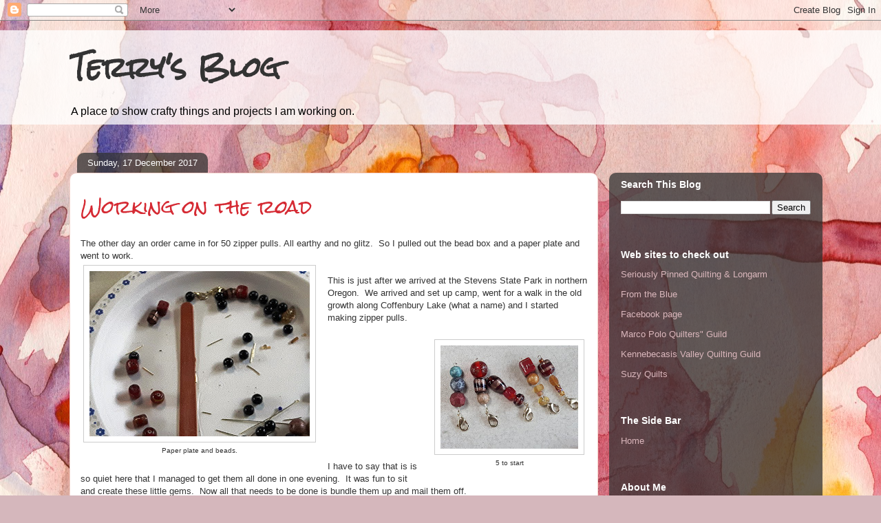

--- FILE ---
content_type: text/html; charset=UTF-8
request_url: https://blog.seriouslypinned.ca/2017/12/
body_size: 12956
content:
<!DOCTYPE html>
<html class='v2' dir='ltr' lang='en-GB'>
<head>
<link href='https://www.blogger.com/static/v1/widgets/335934321-css_bundle_v2.css' rel='stylesheet' type='text/css'/>
<meta content='width=1100' name='viewport'/>
<meta content='text/html; charset=UTF-8' http-equiv='Content-Type'/>
<meta content='blogger' name='generator'/>
<link href='https://blog.seriouslypinned.ca/favicon.ico' rel='icon' type='image/x-icon'/>
<link href='http://blog.seriouslypinned.ca/2017/12/' rel='canonical'/>
<link rel="alternate" type="application/atom+xml" title="Terry&#39;s Blog - Atom" href="https://blog.seriouslypinned.ca/feeds/posts/default" />
<link rel="alternate" type="application/rss+xml" title="Terry&#39;s Blog - RSS" href="https://blog.seriouslypinned.ca/feeds/posts/default?alt=rss" />
<link rel="service.post" type="application/atom+xml" title="Terry&#39;s Blog - Atom" href="https://www.blogger.com/feeds/3233198925017394026/posts/default" />
<!--Can't find substitution for tag [blog.ieCssRetrofitLinks]-->
<meta content='http://blog.seriouslypinned.ca/2017/12/' property='og:url'/>
<meta content='Terry&#39;s Blog' property='og:title'/>
<meta content='A place to show crafty things and projects I am working on.  ' property='og:description'/>
<title>Terry's Blog: December 2017</title>
<style type='text/css'>@font-face{font-family:'Rock Salt';font-style:normal;font-weight:400;font-display:swap;src:url(//fonts.gstatic.com/s/rocksalt/v24/MwQ0bhv11fWD6QsAVOZrt0M6p7NGrQ.woff2)format('woff2');unicode-range:U+0000-00FF,U+0131,U+0152-0153,U+02BB-02BC,U+02C6,U+02DA,U+02DC,U+0304,U+0308,U+0329,U+2000-206F,U+20AC,U+2122,U+2191,U+2193,U+2212,U+2215,U+FEFF,U+FFFD;}</style>
<style id='page-skin-1' type='text/css'><!--
/*
-----------------------------------------------
Blogger Template Style
Name:     Awesome Inc.
Designer: Tina Chen
URL:      tinachen.org
----------------------------------------------- */
/* Content
----------------------------------------------- */
body {
font: normal normal 13px Arial, Tahoma, Helvetica, FreeSans, sans-serif;
color: #333333;
background: #d5b7bc url(//themes.googleusercontent.com/image?id=0BwVBOzw_-hbMOGFhZWQ3YjgtZGZiZC00ODlhLWFkNmQtMzRmZmQzMjAxNTY0) repeat-x fixed center center /* Credit:jusant (https://www.istockphoto.com/googleimages.php?id=5359589&amp;platform=blogger) */;
}
html body .content-outer {
min-width: 0;
max-width: 100%;
width: 100%;
}
a:link {
text-decoration: none;
color: #d52a33;
}
a:visited {
text-decoration: none;
color: #7d181e;
}
a:hover {
text-decoration: underline;
color: #d52a33;
}
.body-fauxcolumn-outer .cap-top {
position: absolute;
z-index: 1;
height: 276px;
width: 100%;
background: transparent none repeat-x scroll top left;
_background-image: none;
}
/* Columns
----------------------------------------------- */
.content-inner {
padding: 0;
}
.header-inner .section {
margin: 0 16px;
}
.tabs-inner .section {
margin: 0 16px;
}
.main-inner {
padding-top: 60px;
}
.main-inner .column-center-inner,
.main-inner .column-left-inner,
.main-inner .column-right-inner {
padding: 0 5px;
}
*+html body .main-inner .column-center-inner {
margin-top: -60px;
}
#layout .main-inner .column-center-inner {
margin-top: 0;
}
/* Header
----------------------------------------------- */
.header-outer {
margin: 14px 0 10px 0;
background: transparent url(https://resources.blogblog.com/blogblog/data/1kt/awesomeinc/header_gradient_artsy.png) repeat scroll 0 0;
}
.Header h1 {
font: normal bold 38px Rock Salt;
color: #333333;
text-shadow: 0 0 -1px #000000;
}
.Header h1 a {
color: #333333;
}
.Header .description {
font: normal normal 16px Arial, Tahoma, Helvetica, FreeSans, sans-serif;
color: #000000;
}
.header-inner .Header .titlewrapper,
.header-inner .Header .descriptionwrapper {
padding-left: 0;
padding-right: 0;
margin-bottom: 0;
}
.header-inner .Header .titlewrapper {
padding-top: 9px;
}
/* Tabs
----------------------------------------------- */
.tabs-outer {
overflow: hidden;
position: relative;
background: transparent url(https://resources.blogblog.com/blogblog/data/1kt/awesomeinc/tabs_gradient_artsy.png) repeat scroll 0 0;
}
#layout .tabs-outer {
overflow: visible;
}
.tabs-cap-top, .tabs-cap-bottom {
position: absolute;
width: 100%;
border-top: 1px solid #ce5f70;
}
.tabs-cap-bottom {
bottom: 0;
}
.tabs-inner .widget li a {
display: inline-block;
margin: 0;
padding: .6em 1.5em;
font: normal normal 13px Arial, Tahoma, Helvetica, FreeSans, sans-serif;
color: #ffffff;
border-top: 1px solid #ce5f70;
border-bottom: 1px solid #ce5f70;
border-left: 1px solid #ce5f70;
height: 16px;
line-height: 16px;
}
.tabs-inner .widget li:last-child a {
border-right: 1px solid #ce5f70;
}
.tabs-inner .widget li.selected a, .tabs-inner .widget li a:hover {
background: #000000 url(https://resources.blogblog.com/blogblog/data/1kt/awesomeinc/tabs_gradient_artsy.png) repeat-x scroll 0 -100px;
color: #ffffff;
}
/* Headings
----------------------------------------------- */
h2 {
font: normal bold 14px Arial, Tahoma, Helvetica, FreeSans, sans-serif;
color: #ffffff;
}
/* Widgets
----------------------------------------------- */
.main-inner .section {
margin: 0 27px;
padding: 0;
}
.main-inner .column-left-outer,
.main-inner .column-right-outer {
margin-top: 0;
}
#layout .main-inner .column-left-outer,
#layout .main-inner .column-right-outer {
margin-top: 0;
}
.main-inner .column-left-inner,
.main-inner .column-right-inner {
background: transparent url(https://resources.blogblog.com/blogblog/data/1kt/awesomeinc/tabs_gradient_artsy.png) repeat 0 0;
-moz-box-shadow: 0 0 0 rgba(0, 0, 0, .2);
-webkit-box-shadow: 0 0 0 rgba(0, 0, 0, .2);
-goog-ms-box-shadow: 0 0 0 rgba(0, 0, 0, .2);
box-shadow: 0 0 0 rgba(0, 0, 0, .2);
-moz-border-radius: 10px;
-webkit-border-radius: 10px;
-goog-ms-border-radius: 10px;
border-radius: 10px;
}
#layout .main-inner .column-left-inner,
#layout .main-inner .column-right-inner {
margin-top: 0;
}
.sidebar .widget {
font: normal normal 13px Arial, Tahoma, Helvetica, FreeSans, sans-serif;
color: #ffffff;
}
.sidebar .widget a:link {
color: #dab7bc;
}
.sidebar .widget a:visited {
color: #dac399;
}
.sidebar .widget a:hover {
color: #dab7bc;
}
.sidebar .widget h2 {
text-shadow: 0 0 -1px #000000;
}
.main-inner .widget {
background-color: transparent;
border: 1px solid transparent;
padding: 0 0 15px;
margin: 20px -16px;
-moz-box-shadow: 0 0 0 rgba(0, 0, 0, .2);
-webkit-box-shadow: 0 0 0 rgba(0, 0, 0, .2);
-goog-ms-box-shadow: 0 0 0 rgba(0, 0, 0, .2);
box-shadow: 0 0 0 rgba(0, 0, 0, .2);
-moz-border-radius: 10px;
-webkit-border-radius: 10px;
-goog-ms-border-radius: 10px;
border-radius: 10px;
}
.main-inner .widget h2 {
margin: 0 -0;
padding: .6em 0 .5em;
border-bottom: 1px solid transparent;
}
.footer-inner .widget h2 {
padding: 0 0 .4em;
border-bottom: 1px solid transparent;
}
.main-inner .widget h2 + div, .footer-inner .widget h2 + div {
border-top: 0 solid transparent;
padding-top: 8px;
}
.main-inner .widget .widget-content {
margin: 0 -0;
padding: 7px 0 0;
}
.main-inner .widget ul, .main-inner .widget #ArchiveList ul.flat {
margin: -8px -15px 0;
padding: 0;
list-style: none;
}
.main-inner .widget #ArchiveList {
margin: -8px 0 0;
}
.main-inner .widget ul li, .main-inner .widget #ArchiveList ul.flat li {
padding: .5em 15px;
text-indent: 0;
color: #ffffff;
border-top: 0 solid transparent;
border-bottom: 1px solid transparent;
}
.main-inner .widget #ArchiveList ul li {
padding-top: .25em;
padding-bottom: .25em;
}
.main-inner .widget ul li:first-child, .main-inner .widget #ArchiveList ul.flat li:first-child {
border-top: none;
}
.main-inner .widget ul li:last-child, .main-inner .widget #ArchiveList ul.flat li:last-child {
border-bottom: none;
}
.post-body {
position: relative;
}
.main-inner .widget .post-body ul {
padding: 0 2.5em;
margin: .5em 0;
list-style: disc;
}
.main-inner .widget .post-body ul li {
padding: 0.25em 0;
margin-bottom: .25em;
color: #333333;
border: none;
}
.footer-inner .widget ul {
padding: 0;
list-style: none;
}
.widget .zippy {
color: #ffffff;
}
/* Posts
----------------------------------------------- */
body .main-inner .Blog {
padding: 0;
margin-bottom: 1em;
background-color: transparent;
border: none;
-moz-box-shadow: 0 0 0 rgba(0, 0, 0, 0);
-webkit-box-shadow: 0 0 0 rgba(0, 0, 0, 0);
-goog-ms-box-shadow: 0 0 0 rgba(0, 0, 0, 0);
box-shadow: 0 0 0 rgba(0, 0, 0, 0);
}
.main-inner .section:last-child .Blog:last-child {
padding: 0;
margin-bottom: 1em;
}
.main-inner .widget h2.date-header {
margin: 0 -15px 1px;
padding: 0 0 0 0;
font: normal normal 13px Arial, Tahoma, Helvetica, FreeSans, sans-serif;
color: #ffffff;
background: transparent url(https://resources.blogblog.com/blogblog/data/1kt/awesomeinc/tabs_gradient_artsy.png) repeat fixed center center;
border-top: 0 solid transparent;
border-bottom: 1px solid transparent;
-moz-border-radius-topleft: 10px;
-moz-border-radius-topright: 10px;
-webkit-border-top-left-radius: 10px;
-webkit-border-top-right-radius: 10px;
border-top-left-radius: 10px;
border-top-right-radius: 10px;
position: absolute;
bottom: 100%;
left: 25px;
text-shadow: 0 0 -1px #000000;
}
.main-inner .widget h2.date-header span {
font: normal normal 13px Arial, Tahoma, Helvetica, FreeSans, sans-serif;
display: block;
padding: .5em 15px;
border-left: 0 solid transparent;
border-right: 0 solid transparent;
}
.date-outer {
position: relative;
margin: 60px 0 20px;
padding: 0 15px;
background-color: #ffffff;
border: 1px solid #f4d3cc;
-moz-box-shadow: 0 0 0 rgba(0, 0, 0, .2);
-webkit-box-shadow: 0 0 0 rgba(0, 0, 0, .2);
-goog-ms-box-shadow: 0 0 0 rgba(0, 0, 0, .2);
box-shadow: 0 0 0 rgba(0, 0, 0, .2);
-moz-border-radius: 10px;
-webkit-border-radius: 10px;
-goog-ms-border-radius: 10px;
border-radius: 10px;
}
.date-outer:first-child {
margin-top: 0;
}
.date-outer:last-child {
margin-bottom: 0;
-moz-border-radius-bottomleft: 0;
-moz-border-radius-bottomright: 0;
-webkit-border-bottom-left-radius: 0;
-webkit-border-bottom-right-radius: 0;
-goog-ms-border-bottom-left-radius: 0;
-goog-ms-border-bottom-right-radius: 0;
border-bottom-left-radius: 0;
border-bottom-right-radius: 0;
}
.date-posts {
margin: 0 -0;
padding: 0 0;
clear: both;
}
.post-outer, .inline-ad {
border-top: 1px solid #f4d3cc;
margin: 0 -0;
padding: 15px 0;
}
.post-outer {
padding-bottom: 10px;
}
.post-outer:first-child {
padding-top: 10px;
border-top: none;
}
.post-outer:last-child, .inline-ad:last-child {
border-bottom: none;
}
.post-body {
position: relative;
}
.post-body img {
padding: 8px;
background: #ffffff;
border: 1px solid #cccccc;
-moz-box-shadow: 0 0 0 rgba(0, 0, 0, .2);
-webkit-box-shadow: 0 0 0 rgba(0, 0, 0, .2);
box-shadow: 0 0 0 rgba(0, 0, 0, .2);
-moz-border-radius: 0;
-webkit-border-radius: 0;
border-radius: 0;
}
h3.post-title, h4 {
font: normal normal 26px Rock Salt;
color: #d52a33;
}
h3.post-title a {
font: normal normal 26px Rock Salt;
color: #d52a33;
}
h3.post-title a:hover {
color: #d52a33;
text-decoration: underline;
}
.post-header {
margin: 0 0 1em;
}
.post-body {
line-height: 1.4;
}
.post-outer h2 {
color: #333333;
}
.post-footer {
margin: 1.5em 0 0;
}
#blog-pager {
padding: 15px;
font-size: 120%;
background-color: #ffffff;
border: 1px solid transparent;
-moz-box-shadow: 0 0 0 rgba(0, 0, 0, .2);
-webkit-box-shadow: 0 0 0 rgba(0, 0, 0, .2);
-goog-ms-box-shadow: 0 0 0 rgba(0, 0, 0, .2);
box-shadow: 0 0 0 rgba(0, 0, 0, .2);
-moz-border-radius: 10px;
-webkit-border-radius: 10px;
-goog-ms-border-radius: 10px;
border-radius: 10px;
-moz-border-radius-topleft: 0;
-moz-border-radius-topright: 0;
-webkit-border-top-left-radius: 0;
-webkit-border-top-right-radius: 0;
-goog-ms-border-top-left-radius: 0;
-goog-ms-border-top-right-radius: 0;
border-top-left-radius: 0;
border-top-right-radius-topright: 0;
margin-top: 0;
}
.blog-feeds, .post-feeds {
margin: 1em 0;
text-align: center;
color: #333333;
}
.blog-feeds a, .post-feeds a {
color: #ffffff;
}
.blog-feeds a:visited, .post-feeds a:visited {
color: #ffffff;
}
.blog-feeds a:hover, .post-feeds a:hover {
color: #ffffff;
}
.post-outer .comments {
margin-top: 2em;
}
/* Comments
----------------------------------------------- */
.comments .comments-content .icon.blog-author {
background-repeat: no-repeat;
background-image: url([data-uri]);
}
.comments .comments-content .loadmore a {
border-top: 1px solid #ce5f70;
border-bottom: 1px solid #ce5f70;
}
.comments .continue {
border-top: 2px solid #ce5f70;
}
/* Footer
----------------------------------------------- */
.footer-outer {
margin: -0 0 -1px;
padding: 0 0 0;
color: #333333;
overflow: hidden;
}
.footer-fauxborder-left {
border-top: 1px solid transparent;
background: transparent url(https://resources.blogblog.com/blogblog/data/1kt/awesomeinc/header_gradient_artsy.png) repeat scroll 0 0;
-moz-box-shadow: 0 0 0 rgba(0, 0, 0, .2);
-webkit-box-shadow: 0 0 0 rgba(0, 0, 0, .2);
-goog-ms-box-shadow: 0 0 0 rgba(0, 0, 0, .2);
box-shadow: 0 0 0 rgba(0, 0, 0, .2);
margin: 0 -0;
}
/* Mobile
----------------------------------------------- */
body.mobile {
background-size: 100% auto;
}
.mobile .body-fauxcolumn-outer {
background: transparent none repeat scroll top left;
}
*+html body.mobile .main-inner .column-center-inner {
margin-top: 0;
}
.mobile .main-inner .widget {
padding: 0 0 15px;
}
.mobile .main-inner .widget h2 + div,
.mobile .footer-inner .widget h2 + div {
border-top: none;
padding-top: 0;
}
.mobile .footer-inner .widget h2 {
padding: 0.5em 0;
border-bottom: none;
}
.mobile .main-inner .widget .widget-content {
margin: 0;
padding: 7px 0 0;
}
.mobile .main-inner .widget ul,
.mobile .main-inner .widget #ArchiveList ul.flat {
margin: 0 -15px 0;
}
.mobile .main-inner .widget h2.date-header {
left: 0;
}
.mobile .date-header span {
padding: 0.4em 0;
}
.mobile .date-outer:first-child {
margin-bottom: 0;
border: 1px solid #f4d3cc;
-moz-border-radius-topleft: 10px;
-moz-border-radius-topright: 10px;
-webkit-border-top-left-radius: 10px;
-webkit-border-top-right-radius: 10px;
-goog-ms-border-top-left-radius: 10px;
-goog-ms-border-top-right-radius: 10px;
border-top-left-radius: 10px;
border-top-right-radius: 10px;
}
.mobile .date-outer {
border-color: #f4d3cc;
border-width: 0 1px 1px;
}
.mobile .date-outer:last-child {
margin-bottom: 0;
}
.mobile .main-inner {
padding: 0;
}
.mobile .header-inner .section {
margin: 0;
}
.mobile .post-outer, .mobile .inline-ad {
padding: 5px 0;
}
.mobile .tabs-inner .section {
margin: 0 10px;
}
.mobile .main-inner .widget h2 {
margin: 0;
padding: 0;
}
.mobile .main-inner .widget h2.date-header span {
padding: 0;
}
.mobile .main-inner .widget .widget-content {
margin: 0;
padding: 7px 0 0;
}
.mobile #blog-pager {
border: 1px solid transparent;
background: transparent url(https://resources.blogblog.com/blogblog/data/1kt/awesomeinc/header_gradient_artsy.png) repeat scroll 0 0;
}
.mobile .main-inner .column-left-inner,
.mobile .main-inner .column-right-inner {
background: transparent url(https://resources.blogblog.com/blogblog/data/1kt/awesomeinc/tabs_gradient_artsy.png) repeat 0 0;
-moz-box-shadow: none;
-webkit-box-shadow: none;
-goog-ms-box-shadow: none;
box-shadow: none;
}
.mobile .date-posts {
margin: 0;
padding: 0;
}
.mobile .footer-fauxborder-left {
margin: 0;
border-top: inherit;
}
.mobile .main-inner .section:last-child .Blog:last-child {
margin-bottom: 0;
}
.mobile-index-contents {
color: #333333;
}
.mobile .mobile-link-button {
background: #d52a33 url(https://resources.blogblog.com/blogblog/data/1kt/awesomeinc/tabs_gradient_artsy.png) repeat scroll 0 0;
}
.mobile-link-button a:link, .mobile-link-button a:visited {
color: #ffffff;
}
.mobile .tabs-inner .PageList .widget-content {
background: transparent;
border-top: 1px solid;
border-color: #ce5f70;
color: #ffffff;
}
.mobile .tabs-inner .PageList .widget-content .pagelist-arrow {
border-left: 1px solid #ce5f70;
}

--></style>
<style id='template-skin-1' type='text/css'><!--
body {
min-width: 1110px;
}
.content-outer, .content-fauxcolumn-outer, .region-inner {
min-width: 1110px;
max-width: 1110px;
_width: 1110px;
}
.main-inner .columns {
padding-left: 0;
padding-right: 310px;
}
.main-inner .fauxcolumn-center-outer {
left: 0;
right: 310px;
/* IE6 does not respect left and right together */
_width: expression(this.parentNode.offsetWidth -
parseInt("0") -
parseInt("310px") + 'px');
}
.main-inner .fauxcolumn-left-outer {
width: 0;
}
.main-inner .fauxcolumn-right-outer {
width: 310px;
}
.main-inner .column-left-outer {
width: 0;
right: 100%;
margin-left: -0;
}
.main-inner .column-right-outer {
width: 310px;
margin-right: -310px;
}
#layout {
min-width: 0;
}
#layout .content-outer {
min-width: 0;
width: 800px;
}
#layout .region-inner {
min-width: 0;
width: auto;
}
body#layout div.add_widget {
padding: 8px;
}
body#layout div.add_widget a {
margin-left: 32px;
}
--></style>
<style>
    body {background-image:url(\/\/themes.googleusercontent.com\/image?id=0BwVBOzw_-hbMOGFhZWQ3YjgtZGZiZC00ODlhLWFkNmQtMzRmZmQzMjAxNTY0);}
    
@media (max-width: 200px) { body {background-image:url(\/\/themes.googleusercontent.com\/image?id=0BwVBOzw_-hbMOGFhZWQ3YjgtZGZiZC00ODlhLWFkNmQtMzRmZmQzMjAxNTY0&options=w200);}}
@media (max-width: 400px) and (min-width: 201px) { body {background-image:url(\/\/themes.googleusercontent.com\/image?id=0BwVBOzw_-hbMOGFhZWQ3YjgtZGZiZC00ODlhLWFkNmQtMzRmZmQzMjAxNTY0&options=w400);}}
@media (max-width: 800px) and (min-width: 401px) { body {background-image:url(\/\/themes.googleusercontent.com\/image?id=0BwVBOzw_-hbMOGFhZWQ3YjgtZGZiZC00ODlhLWFkNmQtMzRmZmQzMjAxNTY0&options=w800);}}
@media (max-width: 1200px) and (min-width: 801px) { body {background-image:url(\/\/themes.googleusercontent.com\/image?id=0BwVBOzw_-hbMOGFhZWQ3YjgtZGZiZC00ODlhLWFkNmQtMzRmZmQzMjAxNTY0&options=w1200);}}
/* Last tag covers anything over one higher than the previous max-size cap. */
@media (min-width: 1201px) { body {background-image:url(\/\/themes.googleusercontent.com\/image?id=0BwVBOzw_-hbMOGFhZWQ3YjgtZGZiZC00ODlhLWFkNmQtMzRmZmQzMjAxNTY0&options=w1600);}}
  </style>
<link href='https://www.blogger.com/dyn-css/authorization.css?targetBlogID=3233198925017394026&amp;zx=d906edc7-08e2-4cd0-89d6-ddfe2d7b9d47' media='none' onload='if(media!=&#39;all&#39;)media=&#39;all&#39;' rel='stylesheet'/><noscript><link href='https://www.blogger.com/dyn-css/authorization.css?targetBlogID=3233198925017394026&amp;zx=d906edc7-08e2-4cd0-89d6-ddfe2d7b9d47' rel='stylesheet'/></noscript>
<meta name='google-adsense-platform-account' content='ca-host-pub-1556223355139109'/>
<meta name='google-adsense-platform-domain' content='blogspot.com'/>

</head>
<body class='loading variant-artsy'>
<div class='navbar section' id='navbar' name='Navbar'><div class='widget Navbar' data-version='1' id='Navbar1'><script type="text/javascript">
    function setAttributeOnload(object, attribute, val) {
      if(window.addEventListener) {
        window.addEventListener('load',
          function(){ object[attribute] = val; }, false);
      } else {
        window.attachEvent('onload', function(){ object[attribute] = val; });
      }
    }
  </script>
<div id="navbar-iframe-container"></div>
<script type="text/javascript" src="https://apis.google.com/js/platform.js"></script>
<script type="text/javascript">
      gapi.load("gapi.iframes:gapi.iframes.style.bubble", function() {
        if (gapi.iframes && gapi.iframes.getContext) {
          gapi.iframes.getContext().openChild({
              url: 'https://www.blogger.com/navbar/3233198925017394026?origin\x3dhttps://blog.seriouslypinned.ca',
              where: document.getElementById("navbar-iframe-container"),
              id: "navbar-iframe"
          });
        }
      });
    </script><script type="text/javascript">
(function() {
var script = document.createElement('script');
script.type = 'text/javascript';
script.src = '//pagead2.googlesyndication.com/pagead/js/google_top_exp.js';
var head = document.getElementsByTagName('head')[0];
if (head) {
head.appendChild(script);
}})();
</script>
</div></div>
<div class='body-fauxcolumns'>
<div class='fauxcolumn-outer body-fauxcolumn-outer'>
<div class='cap-top'>
<div class='cap-left'></div>
<div class='cap-right'></div>
</div>
<div class='fauxborder-left'>
<div class='fauxborder-right'></div>
<div class='fauxcolumn-inner'>
</div>
</div>
<div class='cap-bottom'>
<div class='cap-left'></div>
<div class='cap-right'></div>
</div>
</div>
</div>
<div class='content'>
<div class='content-fauxcolumns'>
<div class='fauxcolumn-outer content-fauxcolumn-outer'>
<div class='cap-top'>
<div class='cap-left'></div>
<div class='cap-right'></div>
</div>
<div class='fauxborder-left'>
<div class='fauxborder-right'></div>
<div class='fauxcolumn-inner'>
</div>
</div>
<div class='cap-bottom'>
<div class='cap-left'></div>
<div class='cap-right'></div>
</div>
</div>
</div>
<div class='content-outer'>
<div class='content-cap-top cap-top'>
<div class='cap-left'></div>
<div class='cap-right'></div>
</div>
<div class='fauxborder-left content-fauxborder-left'>
<div class='fauxborder-right content-fauxborder-right'></div>
<div class='content-inner'>
<header>
<div class='header-outer'>
<div class='header-cap-top cap-top'>
<div class='cap-left'></div>
<div class='cap-right'></div>
</div>
<div class='fauxborder-left header-fauxborder-left'>
<div class='fauxborder-right header-fauxborder-right'></div>
<div class='region-inner header-inner'>
<div class='header section' id='header' name='Header'><div class='widget Header' data-version='1' id='Header1'>
<div id='header-inner'>
<div class='titlewrapper'>
<h1 class='title'>
<a href='https://blog.seriouslypinned.ca/'>
Terry's Blog
</a>
</h1>
</div>
<div class='descriptionwrapper'>
<p class='description'><span>A place to show crafty things and projects I am working on.  </span></p>
</div>
</div>
</div></div>
</div>
</div>
<div class='header-cap-bottom cap-bottom'>
<div class='cap-left'></div>
<div class='cap-right'></div>
</div>
</div>
</header>
<div class='tabs-outer'>
<div class='tabs-cap-top cap-top'>
<div class='cap-left'></div>
<div class='cap-right'></div>
</div>
<div class='fauxborder-left tabs-fauxborder-left'>
<div class='fauxborder-right tabs-fauxborder-right'></div>
<div class='region-inner tabs-inner'>
<div class='tabs no-items section' id='crosscol' name='Cross-column'></div>
<div class='tabs no-items section' id='crosscol-overflow' name='Cross-Column 2'></div>
</div>
</div>
<div class='tabs-cap-bottom cap-bottom'>
<div class='cap-left'></div>
<div class='cap-right'></div>
</div>
</div>
<div class='main-outer'>
<div class='main-cap-top cap-top'>
<div class='cap-left'></div>
<div class='cap-right'></div>
</div>
<div class='fauxborder-left main-fauxborder-left'>
<div class='fauxborder-right main-fauxborder-right'></div>
<div class='region-inner main-inner'>
<div class='columns fauxcolumns'>
<div class='fauxcolumn-outer fauxcolumn-center-outer'>
<div class='cap-top'>
<div class='cap-left'></div>
<div class='cap-right'></div>
</div>
<div class='fauxborder-left'>
<div class='fauxborder-right'></div>
<div class='fauxcolumn-inner'>
</div>
</div>
<div class='cap-bottom'>
<div class='cap-left'></div>
<div class='cap-right'></div>
</div>
</div>
<div class='fauxcolumn-outer fauxcolumn-left-outer'>
<div class='cap-top'>
<div class='cap-left'></div>
<div class='cap-right'></div>
</div>
<div class='fauxborder-left'>
<div class='fauxborder-right'></div>
<div class='fauxcolumn-inner'>
</div>
</div>
<div class='cap-bottom'>
<div class='cap-left'></div>
<div class='cap-right'></div>
</div>
</div>
<div class='fauxcolumn-outer fauxcolumn-right-outer'>
<div class='cap-top'>
<div class='cap-left'></div>
<div class='cap-right'></div>
</div>
<div class='fauxborder-left'>
<div class='fauxborder-right'></div>
<div class='fauxcolumn-inner'>
</div>
</div>
<div class='cap-bottom'>
<div class='cap-left'></div>
<div class='cap-right'></div>
</div>
</div>
<!-- corrects IE6 width calculation -->
<div class='columns-inner'>
<div class='column-center-outer'>
<div class='column-center-inner'>
<div class='main section' id='main' name='Main'><div class='widget Blog' data-version='1' id='Blog1'>
<div class='blog-posts hfeed'>

          <div class="date-outer">
        
<h2 class='date-header'><span>Sunday, 17 December 2017</span></h2>

          <div class="date-posts">
        
<div class='post-outer'>
<div class='post hentry uncustomized-post-template' itemprop='blogPost' itemscope='itemscope' itemtype='http://schema.org/BlogPosting'>
<meta content='https://blogger.googleusercontent.com/img/b/R29vZ2xl/AVvXsEiZn1O5BgzOHWbQ3LBr53OMDGhdW6jyV75ptNT15Lun1ZgCFT-1n139M6OhC5khrkzPCOAtRdDxdk2wmnCGGzKfP9ntjt_TnoaT0plJQtERe01bRB9AFsk47x2DK7jYN_33u6f3TTqW4gcf/s320/zipperpulls+Paul4.jpg' itemprop='image_url'/>
<meta content='3233198925017394026' itemprop='blogId'/>
<meta content='7744867175070758100' itemprop='postId'/>
<a name='7744867175070758100'></a>
<h3 class='post-title entry-title' itemprop='name'>
<a href='https://blog.seriouslypinned.ca/2017/12/working-on-road.html'>Working on the road</a>
</h3>
<div class='post-header'>
<div class='post-header-line-1'></div>
</div>
<div class='post-body entry-content' id='post-body-7744867175070758100' itemprop='description articleBody'>
The other day an order came in for 50 zipper pulls. All earthy and no glitz.&nbsp; So I pulled out the bead box and a paper plate and went to work.<br />
<table cellpadding="0" cellspacing="0" class="tr-caption-container" style="float: left; margin-right: 1em; text-align: left;"><tbody>
<tr><td style="text-align: center;"><a href="https://blogger.googleusercontent.com/img/b/R29vZ2xl/AVvXsEiZn1O5BgzOHWbQ3LBr53OMDGhdW6jyV75ptNT15Lun1ZgCFT-1n139M6OhC5khrkzPCOAtRdDxdk2wmnCGGzKfP9ntjt_TnoaT0plJQtERe01bRB9AFsk47x2DK7jYN_33u6f3TTqW4gcf/s1600/zipperpulls+Paul4.jpg" imageanchor="1" style="clear: left; margin-bottom: 1em; margin-left: auto; margin-right: auto;"><img border="0" data-original-height="750" data-original-width="1000" height="240" src="https://blogger.googleusercontent.com/img/b/R29vZ2xl/AVvXsEiZn1O5BgzOHWbQ3LBr53OMDGhdW6jyV75ptNT15Lun1ZgCFT-1n139M6OhC5khrkzPCOAtRdDxdk2wmnCGGzKfP9ntjt_TnoaT0plJQtERe01bRB9AFsk47x2DK7jYN_33u6f3TTqW4gcf/s320/zipperpulls+Paul4.jpg" width="320" /></a></td></tr>
<tr><td class="tr-caption" style="text-align: center;">Paper plate and beads.</td></tr>
</tbody></table>
<br />
This is just after we arrived at the Stevens State Park in northern Oregon.&nbsp; We arrived and set up camp, went for a walk in the old growth along Coffenbury Lake (what a name) and I started making zipper pulls.<br />
<br />
<table cellpadding="0" cellspacing="0" class="tr-caption-container" style="float: right; margin-left: 1em; text-align: right;"><tbody>
<tr><td style="text-align: center;"><a href="https://blogger.googleusercontent.com/img/b/R29vZ2xl/AVvXsEjciMIiLAYVgKlrXpS5w6-ZK7O-ni91s3MfSBxbRDT3OyzjichnZ74LYKOZk2hztXOEPseSPixd4Nm3qyR90rSs5FkWL12QuScIHjsf8gZ88mBu_xSH94AICT6S-QZoRUEmuhLJoC-FPh5H/s1600/zipperpulls+Paul1.jpg" imageanchor="1" style="clear: right; margin-bottom: 1em; margin-left: auto; margin-right: auto;"><img border="0" data-original-height="750" data-original-width="1000" height="150" src="https://blogger.googleusercontent.com/img/b/R29vZ2xl/AVvXsEjciMIiLAYVgKlrXpS5w6-ZK7O-ni91s3MfSBxbRDT3OyzjichnZ74LYKOZk2hztXOEPseSPixd4Nm3qyR90rSs5FkWL12QuScIHjsf8gZ88mBu_xSH94AICT6S-QZoRUEmuhLJoC-FPh5H/s200/zipperpulls+Paul1.jpg" width="200" /></a></td></tr>
<tr><td class="tr-caption" style="text-align: center;">5 to start</td></tr>
</tbody></table>
<br />
<br />
<br />
<br />
<br />
<br />
<br />
<br />
<br />
<br />
I have to say that is is so quiet here that I managed to get them all done in one evening.&nbsp; It was fun to sit and create these little gems.&nbsp; Now all that needs to be done is bundle them up and mail them off.<br />
<br />
<div class="separator" style="clear: both; text-align: center;">
<a href="https://blogger.googleusercontent.com/img/b/R29vZ2xl/AVvXsEj4_pEZ2eQimefoQs7X5LFcAfCeX6fzzmXDFZNEK7qkEaA5EWcRFQBrJKvD1wmJK9rhyPX85CrY3nwTsmYu5liGLQlhzw2hoGh01_tMZDlAE68OTv8XBQMrb_ek64nWp3qLWoRsdafn87bv/s1600/zipperpulls+Paul2.jpg" imageanchor="1" style="clear: left; float: left; margin-bottom: 1em; margin-right: 1em;"><img border="0" data-original-height="696" data-original-width="1000" height="222" src="https://blogger.googleusercontent.com/img/b/R29vZ2xl/AVvXsEj4_pEZ2eQimefoQs7X5LFcAfCeX6fzzmXDFZNEK7qkEaA5EWcRFQBrJKvD1wmJK9rhyPX85CrY3nwTsmYu5liGLQlhzw2hoGh01_tMZDlAE68OTv8XBQMrb_ek64nWp3qLWoRsdafn87bv/s320/zipperpulls+Paul2.jpg" width="320" /></a></div>
I can hardly wait to get started on a few larger wire wrapping projects I have with a few crystals and stones I picked up in New Westminster before we left.<br />
<br />
<table cellpadding="0" cellspacing="0" class="tr-caption-container" style="float: right; margin-left: 1em; text-align: right;"><tbody>
<tr><td style="text-align: center;"><a href="https://blogger.googleusercontent.com/img/b/R29vZ2xl/AVvXsEie1YnbGExgxQjoD0v82O3Eu-fwhk__Snm5t8hStpDsM79iYGU7sqMcq8r4g68Ll2oTTaoYYhneXBFuczM7Idx4p6fmQ_pBeW7j64iF0jCk4qzOuKuJmQRIysXnFa9uTy7DSxEvPHaeT6NF/s1600/zipperpulls+Paul3.jpg" imageanchor="1" style="clear: right; margin-bottom: 1em; margin-left: auto; margin-right: auto;"><img border="0" data-original-height="628" data-original-width="1000" height="125" src="https://blogger.googleusercontent.com/img/b/R29vZ2xl/AVvXsEie1YnbGExgxQjoD0v82O3Eu-fwhk__Snm5t8hStpDsM79iYGU7sqMcq8r4g68Ll2oTTaoYYhneXBFuczM7Idx4p6fmQ_pBeW7j64iF0jCk4qzOuKuJmQRIysXnFa9uTy7DSxEvPHaeT6NF/s200/zipperpulls+Paul3.jpg" width="200" /></a></td></tr>
<tr><td class="tr-caption" style="text-align: center;">Love these stone textured glass beads.</td></tr>
</tbody></table>
<br />
<div style='clear: both;'></div>
</div>
<div class='post-footer'>
<div class='post-footer-line post-footer-line-1'>
<span class='post-author vcard'>
</span>
<span class='post-timestamp'>
at
<meta content='http://blog.seriouslypinned.ca/2017/12/working-on-road.html' itemprop='url'/>
<a class='timestamp-link' href='https://blog.seriouslypinned.ca/2017/12/working-on-road.html' rel='bookmark' title='permanent link'><abbr class='published' itemprop='datePublished' title='2017-12-17T16:34:00-08:00'>December 17, 2017</abbr></a>
</span>
<span class='post-comment-link'>
<a class='comment-link' href='https://blog.seriouslypinned.ca/2017/12/working-on-road.html#comment-form' onclick=''>
No comments:
  </a>
</span>
<span class='post-icons'>
<span class='item-control blog-admin pid-1649896476'>
<a href='https://www.blogger.com/post-edit.g?blogID=3233198925017394026&postID=7744867175070758100&from=pencil' title='Edit Post'>
<img alt='' class='icon-action' height='18' src='https://resources.blogblog.com/img/icon18_edit_allbkg.gif' width='18'/>
</a>
</span>
</span>
<div class='post-share-buttons goog-inline-block'>
<a class='goog-inline-block share-button sb-email' href='https://www.blogger.com/share-post.g?blogID=3233198925017394026&postID=7744867175070758100&target=email' target='_blank' title='Email This'><span class='share-button-link-text'>Email This</span></a><a class='goog-inline-block share-button sb-blog' href='https://www.blogger.com/share-post.g?blogID=3233198925017394026&postID=7744867175070758100&target=blog' onclick='window.open(this.href, "_blank", "height=270,width=475"); return false;' target='_blank' title='BlogThis!'><span class='share-button-link-text'>BlogThis!</span></a><a class='goog-inline-block share-button sb-twitter' href='https://www.blogger.com/share-post.g?blogID=3233198925017394026&postID=7744867175070758100&target=twitter' target='_blank' title='Share to X'><span class='share-button-link-text'>Share to X</span></a><a class='goog-inline-block share-button sb-facebook' href='https://www.blogger.com/share-post.g?blogID=3233198925017394026&postID=7744867175070758100&target=facebook' onclick='window.open(this.href, "_blank", "height=430,width=640"); return false;' target='_blank' title='Share to Facebook'><span class='share-button-link-text'>Share to Facebook</span></a><a class='goog-inline-block share-button sb-pinterest' href='https://www.blogger.com/share-post.g?blogID=3233198925017394026&postID=7744867175070758100&target=pinterest' target='_blank' title='Share to Pinterest'><span class='share-button-link-text'>Share to Pinterest</span></a>
</div>
</div>
<div class='post-footer-line post-footer-line-2'>
<span class='post-labels'>
Labels:
<a href='https://blog.seriouslypinned.ca/search/label/%23momandsonteam' rel='tag'>#momandsonteam</a>,
<a href='https://blog.seriouslypinned.ca/search/label/hand%20made' rel='tag'>hand made</a>,
<a href='https://blog.seriouslypinned.ca/search/label/jewelry' rel='tag'>jewelry</a>,
<a href='https://blog.seriouslypinned.ca/search/label/New%20Westminster' rel='tag'>New Westminster</a>,
<a href='https://blog.seriouslypinned.ca/search/label/twisted%20copper%20top' rel='tag'>twisted copper top</a>,
<a href='https://blog.seriouslypinned.ca/search/label/wire%20wrapping' rel='tag'>wire wrapping</a>
</span>
</div>
<div class='post-footer-line post-footer-line-3'>
<span class='post-location'>
</span>
</div>
</div>
</div>
</div>
<div class='inline-ad'>
<!--Can't find substitution for tag [adCode]-->
</div>

          </div></div>
        

          <div class="date-outer">
        
<h2 class='date-header'><span>Wednesday, 13 December 2017</span></h2>

          <div class="date-posts">
        
<div class='post-outer'>
<div class='post hentry uncustomized-post-template' itemprop='blogPost' itemscope='itemscope' itemtype='http://schema.org/BlogPosting'>
<meta content='https://fromthe.blue/tiki-download_file.php?fileId=65&display&scale=0.5' itemprop='image_url'/>
<meta content='3233198925017394026' itemprop='blogId'/>
<meta content='6836730260654261731' itemprop='postId'/>
<a name='6836730260654261731'></a>
<h3 class='post-title entry-title' itemprop='name'>
<a href='https://blog.seriouslypinned.ca/2017/12/a-little-more-organizational-skills.html'>A little more organizational skills needed!</a>
</h3>
<div class='post-header'>
<div class='post-header-line-1'></div>
</div>
<div class='post-body entry-content' id='post-body-6836730260654261731' itemprop='description articleBody'>
Well everyone is in the bus (RV) and the adventure has begun.&nbsp; I have all my wire and glass and beads loaded but it may be a few days before I can pull them out.&nbsp; We ended up staying in New Westminster 2 extra days so we could take care of the mess.<br />
<br />
<table align="center" cellpadding="0" cellspacing="0" class="tr-caption-container" style="margin-left: auto; margin-right: auto; text-align: center;"><tbody>
<tr><td style="text-align: center;"><img alt="20171210 182359" height="225" src="https://fromthe.blue/tiki-download_file.php?fileId=65&amp;display&amp;scale=0.5" style="margin-left: auto; margin-right: auto;" width="400" /></td></tr>
<tr><td class="tr-caption" style="text-align: center;">The mess</td></tr>
</tbody></table>
Ended up taking another few loads to the Salvation army and trying to down size again.&nbsp; All the crafty tools and bits and pieces are in the closet, on the top of the other stored things so will not be hard to find once we get the place sorted.&nbsp; So back to arts and crafts next post.&nbsp;<br />
<div>
<br /></div>
<div>
Don't for get you can follow the adventures of Terry and her son and the 2 cats at&nbsp;</div>
<div>
<a href="https://fromthe.blue/tiki-view_blog.php?blogId=1">https://fromthe.blue/tiki-view_blog.php?blogId=1</a></div>
<div>
<br /></div>
<div>
<br /></div>
<div style='clear: both;'></div>
</div>
<div class='post-footer'>
<div class='post-footer-line post-footer-line-1'>
<span class='post-author vcard'>
</span>
<span class='post-timestamp'>
at
<meta content='http://blog.seriouslypinned.ca/2017/12/a-little-more-organizational-skills.html' itemprop='url'/>
<a class='timestamp-link' href='https://blog.seriouslypinned.ca/2017/12/a-little-more-organizational-skills.html' rel='bookmark' title='permanent link'><abbr class='published' itemprop='datePublished' title='2017-12-13T06:50:00-08:00'>December 13, 2017</abbr></a>
</span>
<span class='post-comment-link'>
<a class='comment-link' href='https://blog.seriouslypinned.ca/2017/12/a-little-more-organizational-skills.html#comment-form' onclick=''>
No comments:
  </a>
</span>
<span class='post-icons'>
<span class='item-control blog-admin pid-1649896476'>
<a href='https://www.blogger.com/post-edit.g?blogID=3233198925017394026&postID=6836730260654261731&from=pencil' title='Edit Post'>
<img alt='' class='icon-action' height='18' src='https://resources.blogblog.com/img/icon18_edit_allbkg.gif' width='18'/>
</a>
</span>
</span>
<div class='post-share-buttons goog-inline-block'>
<a class='goog-inline-block share-button sb-email' href='https://www.blogger.com/share-post.g?blogID=3233198925017394026&postID=6836730260654261731&target=email' target='_blank' title='Email This'><span class='share-button-link-text'>Email This</span></a><a class='goog-inline-block share-button sb-blog' href='https://www.blogger.com/share-post.g?blogID=3233198925017394026&postID=6836730260654261731&target=blog' onclick='window.open(this.href, "_blank", "height=270,width=475"); return false;' target='_blank' title='BlogThis!'><span class='share-button-link-text'>BlogThis!</span></a><a class='goog-inline-block share-button sb-twitter' href='https://www.blogger.com/share-post.g?blogID=3233198925017394026&postID=6836730260654261731&target=twitter' target='_blank' title='Share to X'><span class='share-button-link-text'>Share to X</span></a><a class='goog-inline-block share-button sb-facebook' href='https://www.blogger.com/share-post.g?blogID=3233198925017394026&postID=6836730260654261731&target=facebook' onclick='window.open(this.href, "_blank", "height=430,width=640"); return false;' target='_blank' title='Share to Facebook'><span class='share-button-link-text'>Share to Facebook</span></a><a class='goog-inline-block share-button sb-pinterest' href='https://www.blogger.com/share-post.g?blogID=3233198925017394026&postID=6836730260654261731&target=pinterest' target='_blank' title='Share to Pinterest'><span class='share-button-link-text'>Share to Pinterest</span></a>
</div>
</div>
<div class='post-footer-line post-footer-line-2'>
<span class='post-labels'>
Labels:
<a href='https://blog.seriouslypinned.ca/search/label/%23momandsonteam' rel='tag'>#momandsonteam</a>,
<a href='https://blog.seriouslypinned.ca/search/label/copper%20jewelry' rel='tag'>copper jewelry</a>,
<a href='https://blog.seriouslypinned.ca/search/label/fused%20glass' rel='tag'>fused glass</a>,
<a href='https://blog.seriouslypinned.ca/search/label/hand%20made' rel='tag'>hand made</a>,
<a href='https://blog.seriouslypinned.ca/search/label/New%20Westminster' rel='tag'>New Westminster</a>,
<a href='https://blog.seriouslypinned.ca/search/label/wire%20wrapping' rel='tag'>wire wrapping</a>
</span>
</div>
<div class='post-footer-line post-footer-line-3'>
<span class='post-location'>
</span>
</div>
</div>
</div>
</div>

          </div></div>
        

          <div class="date-outer">
        
<h2 class='date-header'><span>Tuesday, 5 December 2017</span></h2>

          <div class="date-posts">
        
<div class='post-outer'>
<div class='post hentry uncustomized-post-template' itemprop='blogPost' itemscope='itemscope' itemtype='http://schema.org/BlogPosting'>
<meta content='3233198925017394026' itemprop='blogId'/>
<meta content='4055025311942279056' itemprop='postId'/>
<a name='4055025311942279056'></a>
<h3 class='post-title entry-title' itemprop='name'>
<a href='https://blog.seriouslypinned.ca/2017/12/crafting-on-road.html'>Crafting on the road</a>
</h3>
<div class='post-header'>
<div class='post-header-line-1'></div>
</div>
<div class='post-body entry-content' id='post-body-4055025311942279056' itemprop='description articleBody'>
The pack, purge and move into a little 28' Rv is almost done.&nbsp; Then it will be crafting and having fun on the road.&nbsp; I haven't had much of a chance to play while the epic journey begins and am missing it.&nbsp;<br />
Next week we will be on the road and I will have time to get into a routine and just think of all the inspiration wandering will bring.&nbsp; A little beach bling maybe?<br />
<br />
Till next week.
<div style='clear: both;'></div>
</div>
<div class='post-footer'>
<div class='post-footer-line post-footer-line-1'>
<span class='post-author vcard'>
</span>
<span class='post-timestamp'>
at
<meta content='http://blog.seriouslypinned.ca/2017/12/crafting-on-road.html' itemprop='url'/>
<a class='timestamp-link' href='https://blog.seriouslypinned.ca/2017/12/crafting-on-road.html' rel='bookmark' title='permanent link'><abbr class='published' itemprop='datePublished' title='2017-12-05T07:47:00-08:00'>December 05, 2017</abbr></a>
</span>
<span class='post-comment-link'>
<a class='comment-link' href='https://blog.seriouslypinned.ca/2017/12/crafting-on-road.html#comment-form' onclick=''>
No comments:
  </a>
</span>
<span class='post-icons'>
<span class='item-control blog-admin pid-1649896476'>
<a href='https://www.blogger.com/post-edit.g?blogID=3233198925017394026&postID=4055025311942279056&from=pencil' title='Edit Post'>
<img alt='' class='icon-action' height='18' src='https://resources.blogblog.com/img/icon18_edit_allbkg.gif' width='18'/>
</a>
</span>
</span>
<div class='post-share-buttons goog-inline-block'>
<a class='goog-inline-block share-button sb-email' href='https://www.blogger.com/share-post.g?blogID=3233198925017394026&postID=4055025311942279056&target=email' target='_blank' title='Email This'><span class='share-button-link-text'>Email This</span></a><a class='goog-inline-block share-button sb-blog' href='https://www.blogger.com/share-post.g?blogID=3233198925017394026&postID=4055025311942279056&target=blog' onclick='window.open(this.href, "_blank", "height=270,width=475"); return false;' target='_blank' title='BlogThis!'><span class='share-button-link-text'>BlogThis!</span></a><a class='goog-inline-block share-button sb-twitter' href='https://www.blogger.com/share-post.g?blogID=3233198925017394026&postID=4055025311942279056&target=twitter' target='_blank' title='Share to X'><span class='share-button-link-text'>Share to X</span></a><a class='goog-inline-block share-button sb-facebook' href='https://www.blogger.com/share-post.g?blogID=3233198925017394026&postID=4055025311942279056&target=facebook' onclick='window.open(this.href, "_blank", "height=430,width=640"); return false;' target='_blank' title='Share to Facebook'><span class='share-button-link-text'>Share to Facebook</span></a><a class='goog-inline-block share-button sb-pinterest' href='https://www.blogger.com/share-post.g?blogID=3233198925017394026&postID=4055025311942279056&target=pinterest' target='_blank' title='Share to Pinterest'><span class='share-button-link-text'>Share to Pinterest</span></a>
</div>
</div>
<div class='post-footer-line post-footer-line-2'>
<span class='post-labels'>
Labels:
<a href='https://blog.seriouslypinned.ca/search/label/copper%20jewelry' rel='tag'>copper jewelry</a>,
<a href='https://blog.seriouslypinned.ca/search/label/hand%20made' rel='tag'>hand made</a>,
<a href='https://blog.seriouslypinned.ca/search/label/jewelry' rel='tag'>jewelry</a>,
<a href='https://blog.seriouslypinned.ca/search/label/New%20Westminster' rel='tag'>New Westminster</a>,
<a href='https://blog.seriouslypinned.ca/search/label/twisted%20copper%20top' rel='tag'>twisted copper top</a>,
<a href='https://blog.seriouslypinned.ca/search/label/wire%20wrapping' rel='tag'>wire wrapping</a>
</span>
</div>
<div class='post-footer-line post-footer-line-3'>
<span class='post-location'>
</span>
</div>
</div>
</div>
</div>

        </div></div>
      
</div>
<div class='blog-pager' id='blog-pager'>
<span id='blog-pager-newer-link'>
<a class='blog-pager-newer-link' href='https://blog.seriouslypinned.ca/search?updated-max=2019-10-16T04:47:00-07:00&max-results=7&reverse-paginate=true' id='Blog1_blog-pager-newer-link' title='Newer Posts'>Newer Posts</a>
</span>
<span id='blog-pager-older-link'>
<a class='blog-pager-older-link' href='https://blog.seriouslypinned.ca/search?updated-max=2017-12-05T07:47:00-08:00&max-results=7' id='Blog1_blog-pager-older-link' title='Older Posts'>Older Posts</a>
</span>
<a class='home-link' href='https://blog.seriouslypinned.ca/'>Home</a>
</div>
<div class='clear'></div>
<div class='blog-feeds'>
<div class='feed-links'>
Subscribe to:
<a class='feed-link' href='https://blog.seriouslypinned.ca/feeds/posts/default' target='_blank' type='application/atom+xml'>Comments (Atom)</a>
</div>
</div>
</div><div class='widget FeaturedPost' data-version='1' id='FeaturedPost1'>
<div class='post-summary'>
<h3><a href='https://blog.seriouslypinned.ca/2022/03/moms-little-monsters.html'>Mom&#39;s Little Monsters.</a></h3>
<p>
&#160;I&#39;ve been having a ball making Mom&#39;s Little Monsters on days that we are not renovating Tyler&#39;s shop.&#160;&#160; Lurch Lurch in his butl...
</p>
</div>
<style type='text/css'>
    .image {
      width: 100%;
    }
  </style>
<div class='clear'></div>
</div></div>
</div>
</div>
<div class='column-left-outer'>
<div class='column-left-inner'>
<aside>
</aside>
</div>
</div>
<div class='column-right-outer'>
<div class='column-right-inner'>
<aside>
<div class='sidebar section' id='sidebar-right-1'><div class='widget BlogSearch' data-version='1' id='BlogSearch1'>
<h2 class='title'>Search This Blog</h2>
<div class='widget-content'>
<div id='BlogSearch1_form'>
<form action='https://blog.seriouslypinned.ca/search' class='gsc-search-box' target='_top'>
<table cellpadding='0' cellspacing='0' class='gsc-search-box'>
<tbody>
<tr>
<td class='gsc-input'>
<input autocomplete='off' class='gsc-input' name='q' size='10' title='search' type='text' value=''/>
</td>
<td class='gsc-search-button'>
<input class='gsc-search-button' title='search' type='submit' value='Search'/>
</td>
</tr>
</tbody>
</table>
</form>
</div>
</div>
<div class='clear'></div>
</div>
<div class='widget LinkList' data-version='1' id='LinkList1'>
<h2>Web sites to check out</h2>
<div class='widget-content'>
<ul>
<li><a href='http://seriouslypinned.ca'>Seriously Pinned Quilting & Longarm</a></li>
<li><a href='http://fromthe.blue'>From the Blue</a></li>
<li><a href='https://www.facebook.com/pg/seriouslypinned.ca'>Facebook page</a></li>
<li><a href='https://sites.google.com/site/marcopoloquiltersguild/home'>Marco Polo Quilters" Guild</a></li>
<li><a href='https://www.facebook.com/groups/KVQuiltguild/'>Kennebecasis Valley Quilting Guild</a></li>
<li><a href='https://suzyquilts.com/'>Suzy Quilts</a></li>
</ul>
<div class='clear'></div>
</div>
</div><div class='widget PageList' data-version='1' id='PageList1'>
<h2>The Side Bar</h2>
<div class='widget-content'>
<ul>
<li>
<a href='https://blog.seriouslypinned.ca/'>Home</a>
</li>
</ul>
<div class='clear'></div>
</div>
</div><div class='widget Profile' data-version='1' id='Profile1'>
<h2>About Me</h2>
<div class='widget-content'>
<a href='https://www.blogger.com/profile/13952746605215271713'><img alt='My photo' class='profile-img' height='80' src='//blogger.googleusercontent.com/img/b/R29vZ2xl/AVvXsEglS2j1SR8XUMSJ8rOvhmpiIbjBs1sTXYdC_zyWCazfLTtf6kqVK26nL-BUofg0StdV1-bzS335Q0bSUpwQXfnZeB25YBIhV7cz3obBfDmZORikdmpn6OXfjKxAy9iq4YA/s113/Twistedcoppertop.jpg' width='80'/></a>
<dl class='profile-datablock'>
<dt class='profile-data'>
<a class='profile-name-link g-profile' href='https://www.blogger.com/profile/13952746605215271713' rel='author' style='background-image: url(//www.blogger.com/img/logo-16.png);'>
TerryG
</a>
</dt>
<dd class='profile-textblock'>I am a self taught artist and creator of things.  A little crafty; with varied interests in quilting, fiber arts, sewing, crochet, and  jewelry.  Quilting has been my passion many years and I have been lucky to have won a few awards and recognition from my peers. The longarm has opened new doors for creativity in thread play and fiber arts.  I love the palette it has opened up in my life.

There is never a dull moment as I also enjoy gaming and playing in VR (omg I&#8217;m hooked) and am a follower of science, space, nature, and still save time to chase the cats around the house
</dd>
</dl>
<a class='profile-link' href='https://www.blogger.com/profile/13952746605215271713' rel='author'>View my complete profile</a>
<div class='clear'></div>
</div>
</div></div>
<table border='0' cellpadding='0' cellspacing='0' class='section-columns columns-2'>
<tbody>
<tr>
<td class='first columns-cell'>
<div class='sidebar section' id='sidebar-right-2-1'><div class='widget BlogArchive' data-version='1' id='BlogArchive1'>
<h2>Blog Archive</h2>
<div class='widget-content'>
<div id='ArchiveList'>
<div id='BlogArchive1_ArchiveList'>
<ul class='flat'>
<li class='archivedate'>
<a href='https://blog.seriouslypinned.ca/2022/03/'>March 2022</a> (1)
      </li>
<li class='archivedate'>
<a href='https://blog.seriouslypinned.ca/2022/02/'>February 2022</a> (1)
      </li>
<li class='archivedate'>
<a href='https://blog.seriouslypinned.ca/2022/01/'>January 2022</a> (3)
      </li>
<li class='archivedate'>
<a href='https://blog.seriouslypinned.ca/2021/06/'>June 2021</a> (2)
      </li>
<li class='archivedate'>
<a href='https://blog.seriouslypinned.ca/2021/05/'>May 2021</a> (1)
      </li>
<li class='archivedate'>
<a href='https://blog.seriouslypinned.ca/2021/04/'>April 2021</a> (4)
      </li>
<li class='archivedate'>
<a href='https://blog.seriouslypinned.ca/2021/03/'>March 2021</a> (6)
      </li>
<li class='archivedate'>
<a href='https://blog.seriouslypinned.ca/2021/02/'>February 2021</a> (7)
      </li>
<li class='archivedate'>
<a href='https://blog.seriouslypinned.ca/2021/01/'>January 2021</a> (10)
      </li>
<li class='archivedate'>
<a href='https://blog.seriouslypinned.ca/2020/12/'>December 2020</a> (8)
      </li>
<li class='archivedate'>
<a href='https://blog.seriouslypinned.ca/2020/11/'>November 2020</a> (9)
      </li>
<li class='archivedate'>
<a href='https://blog.seriouslypinned.ca/2020/10/'>October 2020</a> (10)
      </li>
<li class='archivedate'>
<a href='https://blog.seriouslypinned.ca/2020/09/'>September 2020</a> (6)
      </li>
<li class='archivedate'>
<a href='https://blog.seriouslypinned.ca/2020/08/'>August 2020</a> (6)
      </li>
<li class='archivedate'>
<a href='https://blog.seriouslypinned.ca/2020/07/'>July 2020</a> (5)
      </li>
<li class='archivedate'>
<a href='https://blog.seriouslypinned.ca/2020/06/'>June 2020</a> (7)
      </li>
<li class='archivedate'>
<a href='https://blog.seriouslypinned.ca/2020/05/'>May 2020</a> (6)
      </li>
<li class='archivedate'>
<a href='https://blog.seriouslypinned.ca/2020/04/'>April 2020</a> (5)
      </li>
<li class='archivedate'>
<a href='https://blog.seriouslypinned.ca/2020/03/'>March 2020</a> (5)
      </li>
<li class='archivedate'>
<a href='https://blog.seriouslypinned.ca/2020/02/'>February 2020</a> (5)
      </li>
<li class='archivedate'>
<a href='https://blog.seriouslypinned.ca/2020/01/'>January 2020</a> (5)
      </li>
<li class='archivedate'>
<a href='https://blog.seriouslypinned.ca/2019/12/'>December 2019</a> (4)
      </li>
<li class='archivedate'>
<a href='https://blog.seriouslypinned.ca/2019/11/'>November 2019</a> (4)
      </li>
<li class='archivedate'>
<a href='https://blog.seriouslypinned.ca/2019/10/'>October 2019</a> (4)
      </li>
<li class='archivedate'>
<a href='https://blog.seriouslypinned.ca/2018/08/'>August 2018</a> (2)
      </li>
<li class='archivedate'>
<a href='https://blog.seriouslypinned.ca/2018/07/'>July 2018</a> (1)
      </li>
<li class='archivedate'>
<a href='https://blog.seriouslypinned.ca/2018/06/'>June 2018</a> (3)
      </li>
<li class='archivedate'>
<a href='https://blog.seriouslypinned.ca/2017/12/'>December 2017</a> (3)
      </li>
<li class='archivedate'>
<a href='https://blog.seriouslypinned.ca/2017/11/'>November 2017</a> (6)
      </li>
<li class='archivedate'>
<a href='https://blog.seriouslypinned.ca/2017/08/'>August 2017</a> (3)
      </li>
<li class='archivedate'>
<a href='https://blog.seriouslypinned.ca/2017/07/'>July 2017</a> (7)
      </li>
<li class='archivedate'>
<a href='https://blog.seriouslypinned.ca/2017/06/'>June 2017</a> (2)
      </li>
<li class='archivedate'>
<a href='https://blog.seriouslypinned.ca/2017/05/'>May 2017</a> (6)
      </li>
</ul>
</div>
</div>
<div class='clear'></div>
</div>
</div></div>
</td>
<td class='columns-cell'>
<div class='sidebar section' id='sidebar-right-2-2'><div class='widget PageList' data-version='1' id='PageList2'>
<h2>Newly Created in Store</h2>
<div class='widget-content'>
<ul>
<li>
<a href='https://twistedcoppertop.com/index.php?id_product=54&id_product_attribute=0&rewrite=sky-blue-tree-of-life&controller=product&id_lang=1'>Sky Blue Tree of Life</a>
</li>
<li>
<a href='https://twistedcoppertop.com/index.php?id_product=42&id_product_attribute=0&rewrite=green-tiger-earrings&controller=product&id_lang=1'>Celtic Drop Earrings</a>
</li>
</ul>
<div class='clear'></div>
</div>
</div></div>
</td>
</tr>
</tbody>
</table>
<div class='sidebar no-items section' id='sidebar-right-3'></div>
</aside>
</div>
</div>
</div>
<div style='clear: both'></div>
<!-- columns -->
</div>
<!-- main -->
</div>
</div>
<div class='main-cap-bottom cap-bottom'>
<div class='cap-left'></div>
<div class='cap-right'></div>
</div>
</div>
<footer>
<div class='footer-outer'>
<div class='footer-cap-top cap-top'>
<div class='cap-left'></div>
<div class='cap-right'></div>
</div>
<div class='fauxborder-left footer-fauxborder-left'>
<div class='fauxborder-right footer-fauxborder-right'></div>
<div class='region-inner footer-inner'>
<div class='foot no-items section' id='footer-1'></div>
<table border='0' cellpadding='0' cellspacing='0' class='section-columns columns-2'>
<tbody>
<tr>
<td class='first columns-cell'>
<div class='foot no-items section' id='footer-2-1'></div>
</td>
<td class='columns-cell'>
<div class='foot no-items section' id='footer-2-2'></div>
</td>
</tr>
</tbody>
</table>
<!-- outside of the include in order to lock Attribution widget -->
<div class='foot section' id='footer-3' name='Footer'><div class='widget Attribution' data-version='1' id='Attribution1'>
<div class='widget-content' style='text-align: center;'>
Awesome Inc. theme. Powered by <a href='https://www.blogger.com' target='_blank'>Blogger</a>.
</div>
<div class='clear'></div>
</div></div>
</div>
</div>
<div class='footer-cap-bottom cap-bottom'>
<div class='cap-left'></div>
<div class='cap-right'></div>
</div>
</div>
</footer>
<!-- content -->
</div>
</div>
<div class='content-cap-bottom cap-bottom'>
<div class='cap-left'></div>
<div class='cap-right'></div>
</div>
</div>
</div>
<script type='text/javascript'>
    window.setTimeout(function() {
        document.body.className = document.body.className.replace('loading', '');
      }, 10);
  </script>

<script type="text/javascript" src="https://www.blogger.com/static/v1/widgets/2028843038-widgets.js"></script>
<script type='text/javascript'>
window['__wavt'] = 'AOuZoY4HST3n7g_BxBbotlwIDCUN_oNrbw:1768973175504';_WidgetManager._Init('//www.blogger.com/rearrange?blogID\x3d3233198925017394026','//blog.seriouslypinned.ca/2017/12/','3233198925017394026');
_WidgetManager._SetDataContext([{'name': 'blog', 'data': {'blogId': '3233198925017394026', 'title': 'Terry\x27s Blog', 'url': 'https://blog.seriouslypinned.ca/2017/12/', 'canonicalUrl': 'http://blog.seriouslypinned.ca/2017/12/', 'homepageUrl': 'https://blog.seriouslypinned.ca/', 'searchUrl': 'https://blog.seriouslypinned.ca/search', 'canonicalHomepageUrl': 'http://blog.seriouslypinned.ca/', 'blogspotFaviconUrl': 'https://blog.seriouslypinned.ca/favicon.ico', 'bloggerUrl': 'https://www.blogger.com', 'hasCustomDomain': true, 'httpsEnabled': true, 'enabledCommentProfileImages': true, 'gPlusViewType': 'FILTERED_POSTMOD', 'adultContent': false, 'analyticsAccountNumber': '', 'encoding': 'UTF-8', 'locale': 'en-GB', 'localeUnderscoreDelimited': 'en_gb', 'languageDirection': 'ltr', 'isPrivate': false, 'isMobile': false, 'isMobileRequest': false, 'mobileClass': '', 'isPrivateBlog': false, 'isDynamicViewsAvailable': true, 'feedLinks': '\x3clink rel\x3d\x22alternate\x22 type\x3d\x22application/atom+xml\x22 title\x3d\x22Terry\x26#39;s Blog - Atom\x22 href\x3d\x22https://blog.seriouslypinned.ca/feeds/posts/default\x22 /\x3e\n\x3clink rel\x3d\x22alternate\x22 type\x3d\x22application/rss+xml\x22 title\x3d\x22Terry\x26#39;s Blog - RSS\x22 href\x3d\x22https://blog.seriouslypinned.ca/feeds/posts/default?alt\x3drss\x22 /\x3e\n\x3clink rel\x3d\x22service.post\x22 type\x3d\x22application/atom+xml\x22 title\x3d\x22Terry\x26#39;s Blog - Atom\x22 href\x3d\x22https://www.blogger.com/feeds/3233198925017394026/posts/default\x22 /\x3e\n', 'meTag': '', 'adsenseHostId': 'ca-host-pub-1556223355139109', 'adsenseHasAds': false, 'adsenseAutoAds': false, 'boqCommentIframeForm': true, 'loginRedirectParam': '', 'view': '', 'dynamicViewsCommentsSrc': '//www.blogblog.com/dynamicviews/4224c15c4e7c9321/js/comments.js', 'dynamicViewsScriptSrc': '//www.blogblog.com/dynamicviews/6e0d22adcfa5abea', 'plusOneApiSrc': 'https://apis.google.com/js/platform.js', 'disableGComments': true, 'interstitialAccepted': false, 'sharing': {'platforms': [{'name': 'Get link', 'key': 'link', 'shareMessage': 'Get link', 'target': ''}, {'name': 'Facebook', 'key': 'facebook', 'shareMessage': 'Share to Facebook', 'target': 'facebook'}, {'name': 'BlogThis!', 'key': 'blogThis', 'shareMessage': 'BlogThis!', 'target': 'blog'}, {'name': 'X', 'key': 'twitter', 'shareMessage': 'Share to X', 'target': 'twitter'}, {'name': 'Pinterest', 'key': 'pinterest', 'shareMessage': 'Share to Pinterest', 'target': 'pinterest'}, {'name': 'Email', 'key': 'email', 'shareMessage': 'Email', 'target': 'email'}], 'disableGooglePlus': true, 'googlePlusShareButtonWidth': 0, 'googlePlusBootstrap': '\x3cscript type\x3d\x22text/javascript\x22\x3ewindow.___gcfg \x3d {\x27lang\x27: \x27en_GB\x27};\x3c/script\x3e'}, 'hasCustomJumpLinkMessage': false, 'jumpLinkMessage': 'Read more', 'pageType': 'archive', 'pageName': 'December 2017', 'pageTitle': 'Terry\x27s Blog: December 2017'}}, {'name': 'features', 'data': {}}, {'name': 'messages', 'data': {'edit': 'Edit', 'linkCopiedToClipboard': 'Link copied to clipboard', 'ok': 'Ok', 'postLink': 'Post link'}}, {'name': 'template', 'data': {'name': 'Awesome Inc.', 'localizedName': 'Awesome Inc.', 'isResponsive': false, 'isAlternateRendering': false, 'isCustom': false, 'variant': 'artsy', 'variantId': 'artsy'}}, {'name': 'view', 'data': {'classic': {'name': 'classic', 'url': '?view\x3dclassic'}, 'flipcard': {'name': 'flipcard', 'url': '?view\x3dflipcard'}, 'magazine': {'name': 'magazine', 'url': '?view\x3dmagazine'}, 'mosaic': {'name': 'mosaic', 'url': '?view\x3dmosaic'}, 'sidebar': {'name': 'sidebar', 'url': '?view\x3dsidebar'}, 'snapshot': {'name': 'snapshot', 'url': '?view\x3dsnapshot'}, 'timeslide': {'name': 'timeslide', 'url': '?view\x3dtimeslide'}, 'isMobile': false, 'title': 'Terry\x27s Blog', 'description': 'A place to show crafty things and projects I am working on.  ', 'url': 'https://blog.seriouslypinned.ca/2017/12/', 'type': 'feed', 'isSingleItem': false, 'isMultipleItems': true, 'isError': false, 'isPage': false, 'isPost': false, 'isHomepage': false, 'isArchive': true, 'isLabelSearch': false, 'archive': {'year': 2017, 'month': 12, 'rangeMessage': 'Showing posts from December, 2017'}}}]);
_WidgetManager._RegisterWidget('_NavbarView', new _WidgetInfo('Navbar1', 'navbar', document.getElementById('Navbar1'), {}, 'displayModeFull'));
_WidgetManager._RegisterWidget('_HeaderView', new _WidgetInfo('Header1', 'header', document.getElementById('Header1'), {}, 'displayModeFull'));
_WidgetManager._RegisterWidget('_BlogView', new _WidgetInfo('Blog1', 'main', document.getElementById('Blog1'), {'cmtInteractionsEnabled': false, 'lightboxEnabled': true, 'lightboxModuleUrl': 'https://www.blogger.com/static/v1/jsbin/1887219187-lbx__en_gb.js', 'lightboxCssUrl': 'https://www.blogger.com/static/v1/v-css/828616780-lightbox_bundle.css'}, 'displayModeFull'));
_WidgetManager._RegisterWidget('_FeaturedPostView', new _WidgetInfo('FeaturedPost1', 'main', document.getElementById('FeaturedPost1'), {}, 'displayModeFull'));
_WidgetManager._RegisterWidget('_BlogSearchView', new _WidgetInfo('BlogSearch1', 'sidebar-right-1', document.getElementById('BlogSearch1'), {}, 'displayModeFull'));
_WidgetManager._RegisterWidget('_LinkListView', new _WidgetInfo('LinkList1', 'sidebar-right-1', document.getElementById('LinkList1'), {}, 'displayModeFull'));
_WidgetManager._RegisterWidget('_PageListView', new _WidgetInfo('PageList1', 'sidebar-right-1', document.getElementById('PageList1'), {'title': 'The Side Bar', 'links': [{'isCurrentPage': false, 'href': 'https://blog.seriouslypinned.ca/', 'title': 'Home'}], 'mobile': false, 'showPlaceholder': true, 'hasCurrentPage': false}, 'displayModeFull'));
_WidgetManager._RegisterWidget('_ProfileView', new _WidgetInfo('Profile1', 'sidebar-right-1', document.getElementById('Profile1'), {}, 'displayModeFull'));
_WidgetManager._RegisterWidget('_BlogArchiveView', new _WidgetInfo('BlogArchive1', 'sidebar-right-2-1', document.getElementById('BlogArchive1'), {'languageDirection': 'ltr', 'loadingMessage': 'Loading\x26hellip;'}, 'displayModeFull'));
_WidgetManager._RegisterWidget('_PageListView', new _WidgetInfo('PageList2', 'sidebar-right-2-2', document.getElementById('PageList2'), {'title': 'Newly Created in Store', 'links': [{'isCurrentPage': false, 'href': 'https://twistedcoppertop.com/index.php?id_product\x3d54\x26id_product_attribute\x3d0\x26rewrite\x3dsky-blue-tree-of-life\x26controller\x3dproduct\x26id_lang\x3d1', 'title': 'Sky Blue Tree of Life'}, {'isCurrentPage': false, 'href': 'https://twistedcoppertop.com/index.php?id_product\x3d42\x26id_product_attribute\x3d0\x26rewrite\x3dgreen-tiger-earrings\x26controller\x3dproduct\x26id_lang\x3d1', 'title': 'Celtic Drop Earrings'}], 'mobile': false, 'showPlaceholder': true, 'hasCurrentPage': false}, 'displayModeFull'));
_WidgetManager._RegisterWidget('_AttributionView', new _WidgetInfo('Attribution1', 'footer-3', document.getElementById('Attribution1'), {}, 'displayModeFull'));
</script>
</body>
</html>